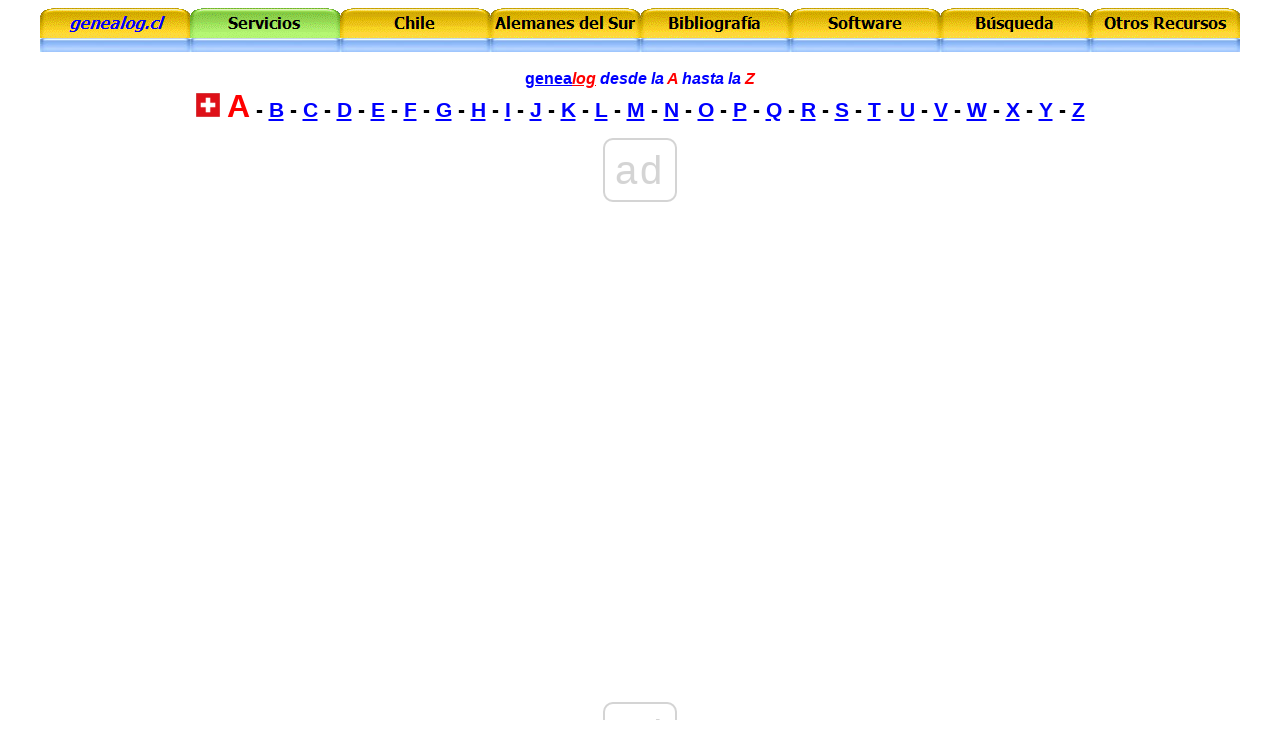

--- FILE ---
content_type: text/html
request_url: https://www.genealog.cl/suizos/A.html
body_size: 5896
content:
<html>    <head>

<!--TAG PUBLICIDADES INTELIGENTES-->

<script async src="//get.optad360.io/sf/28b1e64c-4e10-11e8-9da1-06048607e8f8/plugin.min.js" type="c842a7f0bfdc29363749baf2-text/javascript"></script>

<!--TAG PUBLICIDADES INTELIGENTES-->


<!--BUSCADOR-->


 

<!--BUSCADOR-->

<title>A | Familias de Suiza en Chile</title>  <meta http-equiv="Content-Type" content="text/html; charset=iso-8859-1">  
<meta name="keywords" content="Chile, Suiza, suizos, swiss, Switzerland, Schweizerin, Suisse, helvética, Confederación Helvética, genealogía, genealog.cl, famille, genealogy, genealogie, apellidos, nombres, familias, historia, familiar, ascendencia, descendencia">  
<meta name="description" content="Familias de Suiza en Chile">  <meta name="GENERATOR" content="Microsoft FrontPage 6.0">  <script language="JavaScript" type="c842a7f0bfdc29363749baf2-text/javascript">
<!--
function FP_swapImg() {//v1.0
 var doc=document,args=arguments,elm,n; doc.$imgSwaps=new Array(); for(n=2; n<args.length;
 n+=2) { elm=FP_getObjectByID(args[n]); if(elm) { doc.$imgSwaps[doc.$imgSwaps.length]=elm;
 elm.$src=elm.src; elm.src=args[n+1]; } }
}

function FP_preloadImgs() {//v1.0
 var d=document,a=arguments; if(!d.FP_imgs) d.FP_imgs=new Array();
 for(var i=0; i<a.length; i++) { d.FP_imgs[i]=new Image; d.FP_imgs[i].src=a[i]; }
}

function FP_getObjectByID(id,o) {//v1.0
 var c,el,els,f,m,n; if(!o)o=document; if(o.getElementById) el=o.getElementById(id);
 else if(o.layers) c=o.layers; else if(o.all) el=o.all[id]; if(el) return el;
 if(o.id==id || o.name==id) return o; if(o.childNodes) c=o.childNodes; if(c)
 for(n=0; n<c.length; n++) { el=FP_getObjectByID(id,c[n]); if(el) return el; }
 f=o.forms; if(f) for(n=0; n<f.length; n++) { els=f[n].elements;
 for(m=0; m<els.length; m++){ el=FP_getObjectByID(id,els[n]); if(el) return el; } }
 return null;
}
// -->
</script>  </head>    
<script src="/cdn-cgi/scripts/7d0fa10a/cloudflare-static/rocket-loader.min.js" data-cf-settings="c842a7f0bfdc29363749baf2-|49"></script><body link="#0000FF" onload="FP_preloadImgs(/*url*/'https://www.genealog.cl/Sur/buttons/button1F.gif', /*url*/'https://www.genealog.cl/Sur/buttons/button1E.gif', /*url*/'https://www.genealog.cl/Sur/C/Carvallo/buttons/button36.gif', /*url*/'https://www.genealog.cl/Sur/C/Carvallo/buttons/button35.gif', /*url*/'https://www.genealog.cl/Sur/buttons/button2E.gif', /*url*/'https://www.genealog.cl/Sur/buttons/button2D.gif', /*url*/'https://www.genealog.cl/Sur/buttons/button31.gif', /*url*/'https://www.genealog.cl/Sur/buttons/button30.gif', /*url*/'https://www.genealog.cl/Sur/buttons/button34.gif', /*url*/'https://www.genealog.cl/Sur/buttons/button33.gif', /*url*/'https://www.genealog.cl/Sur/buttons/button37.gif', /*url*/'https://www.genealog.cl/Sur/buttons/button36.gif', /*url*/'https://www.genealog.cl/Sur/buttons/button3A.gif', /*url*/'https://www.genealog.cl/Sur/buttons/button39.gif', /*url*/'https://www.genealog.cl/Sur/buttons/button3D.gif', /*url*/'https://www.genealog.cl/Sur/buttons/button3C.gif', /*url*/'https://www.genealog.cl/Sur/buttons/button22.jpg', /*url*/'https://www.genealog.cl/Sur/buttons/button21.jpg')" style="text-align: center">    <p style="margin-top: 0; margin-bottom: 0" align="center">  <font face="Arial">  <a href="https://www.genealog.cl/">  
<img border="0" id="img120" src="../Sur/buttons/button1D.gif" height="30" width="150" alt="genealog.cl" onmouseover="if (!window.__cfRLUnblockHandlers) return false; FP_swapImg(1,0,/*id*/'img120',/*url*/'../Sur/buttons/button1E.gif')" onmouseout="if (!window.__cfRLUnblockHandlers) return false; FP_swapImg(0,0,/*id*/'img120',/*url*/'../Sur/buttons/button1D.gif')" onmousedown="if (!window.__cfRLUnblockHandlers) return false; FP_swapImg(1,0,/*id*/'img120',/*url*/'../Sur/buttons/button1F.gif')" onmouseup="if (!window.__cfRLUnblockHandlers) return false; FP_swapImg(0,0,/*id*/'img120',/*url*/'../Sur/buttons/button1E.gif')" fp-style="fp-btn: Embossed Tab 4; fp-font-style: Bold Italic; fp-font-size: 12; fp-font-color-normal: #0000FF; fp-font-color-press: #FFFFFF; fp-transparent: 1; fp-proportional: 0; fp-orig: 0" fp-title="genealog.cl" data-cf-modified-c842a7f0bfdc29363749baf2-=""></a><a href="https://www.genealog.cl/servicios/"><img border="0" id="img136" src="../Sur/C/Carvallo/buttons/button34.gif" height="30" width="150" alt="Servicios" onmouseover="if (!window.__cfRLUnblockHandlers) return false; FP_swapImg(1,0,/*id*/'img136',/*url*/'../Sur/C/Carvallo/buttons/button35.gif')" onmouseout="if (!window.__cfRLUnblockHandlers) return false; FP_swapImg(0,0,/*id*/'img136',/*url*/'../Sur/C/Carvallo/buttons/button34.gif')" onmousedown="if (!window.__cfRLUnblockHandlers) return false; FP_swapImg(1,0,/*id*/'img136',/*url*/'../Sur/C/Carvallo/buttons/button36.gif')" onmouseup="if (!window.__cfRLUnblockHandlers) return false; FP_swapImg(0,0,/*id*/'img136',/*url*/'../Sur/C/Carvallo/buttons/button35.gif')" fp-style="fp-btn: Embossed Tab 2; fp-font-style: Bold; fp-font-size: 12; fp-transparent: 1; fp-proportional: 0; fp-orig: 0" fp-title="Servicios" data-cf-modified-c842a7f0bfdc29363749baf2-=""></a><a href="https://www.genealog.cl/Chile/"><img border="0" id="img130" src="../Sur/buttons/button2C.gif" height="30" width="150" alt="Chile" onmouseover="if (!window.__cfRLUnblockHandlers) return false; FP_swapImg(1,0,/*id*/'img130',/*url*/'../Sur/buttons/button2D.gif')" onmouseout="if (!window.__cfRLUnblockHandlers) return false; FP_swapImg(0,0,/*id*/'img130',/*url*/'../Sur/buttons/button2C.gif')" onmousedown="if (!window.__cfRLUnblockHandlers) return false; FP_swapImg(1,0,/*id*/'img130',/*url*/'../Sur/buttons/button2E.gif')" onmouseup="if (!window.__cfRLUnblockHandlers) return false; FP_swapImg(0,0,/*id*/'img130',/*url*/'../Sur/buttons/button2D.gif')" fp-style="fp-btn: Embossed Tab 4; fp-font-style: Bold; fp-font-size: 12; fp-font-color-hover: #0000FF; fp-font-color-press: #FFFFFF; fp-transparent: 1; fp-proportional: 0; fp-orig: 0" fp-title="Chile" data-cf-modified-c842a7f0bfdc29363749baf2-=""></a><a href="https://www.genealog.cl/Alemanes/"><img border="0" id="img131" src="../Sur/buttons/button2F.gif" height="30" width="150" alt="Alemanes del Sur" onmouseover="if (!window.__cfRLUnblockHandlers) return false; FP_swapImg(1,0,/*id*/'img131',/*url*/'../Sur/buttons/button30.gif')" onmouseout="if (!window.__cfRLUnblockHandlers) return false; FP_swapImg(0,0,/*id*/'img131',/*url*/'../Sur/buttons/button2F.gif')" onmousedown="if (!window.__cfRLUnblockHandlers) return false; FP_swapImg(1,0,/*id*/'img131',/*url*/'../Sur/buttons/button31.gif')" onmouseup="if (!window.__cfRLUnblockHandlers) return false; FP_swapImg(0,0,/*id*/'img131',/*url*/'../Sur/buttons/button30.gif')" fp-style="fp-btn: Embossed Tab 4; fp-font-style: Bold; fp-font-size: 12; fp-font-color-hover: #0000FF; fp-font-color-press: #FFFFFF; fp-transparent: 1; fp-proportional: 0; fp-orig: 0" fp-title="Alemanes del Sur" data-cf-modified-c842a7f0bfdc29363749baf2-=""></a><a href="https://www.genealog.cl/LibrosGenealogiaChilena.html"><img border="0" id="img132" src="../Sur/buttons/button32.gif" height="30" width="150" alt="Bibliografía" onmouseover="if (!window.__cfRLUnblockHandlers) return false; FP_swapImg(1,0,/*id*/'img132',/*url*/'../Sur/buttons/button33.gif')" onmouseout="if (!window.__cfRLUnblockHandlers) return false; FP_swapImg(0,0,/*id*/'img132',/*url*/'../Sur/buttons/button32.gif')" onmousedown="if (!window.__cfRLUnblockHandlers) return false; FP_swapImg(1,0,/*id*/'img132',/*url*/'../Sur/buttons/button34.gif')" onmouseup="if (!window.__cfRLUnblockHandlers) return false; FP_swapImg(0,0,/*id*/'img132',/*url*/'../Sur/buttons/button33.gif')" fp-style="fp-btn: Embossed Tab 4; fp-font-style: Bold; fp-font-size: 12; fp-font-color-hover: #0000FF; fp-font-color-press: #FFFFFF; fp-transparent: 1; fp-proportional: 0; fp-orig: 0" fp-title="Bibliografía" data-cf-modified-c842a7f0bfdc29363749baf2-=""></a><a href="https://www.genealog.cl/software.html"><img border="0" id="img133" src="../Sur/buttons/button35.gif" height="30" width="150" alt="Software" onmouseover="if (!window.__cfRLUnblockHandlers) return false; FP_swapImg(1,0,/*id*/'img133',/*url*/'../Sur/buttons/button36.gif')" onmouseout="if (!window.__cfRLUnblockHandlers) return false; FP_swapImg(0,0,/*id*/'img133',/*url*/'../Sur/buttons/button35.gif')" onmousedown="if (!window.__cfRLUnblockHandlers) return false; FP_swapImg(1,0,/*id*/'img133',/*url*/'../Sur/buttons/button37.gif')" onmouseup="if (!window.__cfRLUnblockHandlers) return false; FP_swapImg(0,0,/*id*/'img133',/*url*/'../Sur/buttons/button36.gif')" fp-style="fp-btn: Embossed Tab 4; fp-font-style: Bold; fp-font-size: 12; fp-font-color-hover: #0000FF; fp-font-color-press: #FFFFFF; fp-transparent: 1; fp-proportional: 0; fp-orig: 0" fp-title="Software" data-cf-modified-c842a7f0bfdc29363749baf2-=""></a><a href="https://www.genealog.cl/buscadores.html"><img border="0" id="img134" src="../Sur/buttons/button38.gif" height="30" width="150" alt="Búsqueda" onmouseover="if (!window.__cfRLUnblockHandlers) return false; FP_swapImg(1,0,/*id*/'img134',/*url*/'../Sur/buttons/button39.gif')" onmouseout="if (!window.__cfRLUnblockHandlers) return false; FP_swapImg(0,0,/*id*/'img134',/*url*/'../Sur/buttons/button38.gif')" onmousedown="if (!window.__cfRLUnblockHandlers) return false; FP_swapImg(1,0,/*id*/'img134',/*url*/'../Sur/buttons/button3A.gif')" onmouseup="if (!window.__cfRLUnblockHandlers) return false; FP_swapImg(0,0,/*id*/'img134',/*url*/'../Sur/buttons/button39.gif')" fp-style="fp-btn: Embossed Tab 4; fp-font-style: Bold; fp-font-size: 12; fp-font-color-hover: #0000FF; fp-font-color-press: #FFFFFF; fp-transparent: 1; fp-proportional: 0; fp-orig: 0" fp-title="Búsqueda" data-cf-modified-c842a7f0bfdc29363749baf2-=""></a><a href="https://www.genealog.cl/genealogia.html"><img border="0" id="img135" src="../Sur/buttons/button3B.gif" height="30" width="150" alt="Otros Recursos" onmouseover="if (!window.__cfRLUnblockHandlers) return false; FP_swapImg(1,0,/*id*/'img135',/*url*/'../Sur/buttons/button3C.gif')" onmouseout="if (!window.__cfRLUnblockHandlers) return false; FP_swapImg(0,0,/*id*/'img135',/*url*/'../Sur/buttons/button3B.gif')" onmousedown="if (!window.__cfRLUnblockHandlers) return false; FP_swapImg(1,0,/*id*/'img135',/*url*/'../Sur/buttons/button3D.gif')" onmouseup="if (!window.__cfRLUnblockHandlers) return false; FP_swapImg(0,0,/*id*/'img135',/*url*/'../Sur/buttons/button3C.gif')" fp-style="fp-btn: Embossed Tab 4; fp-font-style: Bold; fp-font-size: 12; fp-font-color-hover: #0000FF; fp-font-color-press: #FFFFFF; fp-transparent: 1; fp-proportional: 0; fp-orig: 0" fp-title="Otros Recursos" data-cf-modified-c842a7f0bfdc29363749baf2-=""></a></font></p>  <p style="margin-top: 0; margin-bottom: 0" align="center">  <font face="Arial">  
<img border="0" id="img121" src="../Sur/buttons/button20.jpg" height="14" width="150" alt="" onmouseover="if (!window.__cfRLUnblockHandlers) return false; FP_swapImg(1,0,/*id*/'img121',/*url*/'../Sur/buttons/button21.jpg')" onmouseout="if (!window.__cfRLUnblockHandlers) return false; FP_swapImg(0,0,/*id*/'img121',/*url*/'../Sur/buttons/button20.jpg')" onmousedown="if (!window.__cfRLUnblockHandlers) return false; FP_swapImg(1,0,/*id*/'img121',/*url*/'../Sur/buttons/button22.jpg')" onmouseup="if (!window.__cfRLUnblockHandlers) return false; FP_swapImg(0,0,/*id*/'img121',/*url*/'../Sur/buttons/button21.jpg')" fp-style="fp-btn: Embossed Rectangle 1; fp-proportional: 0; fp-orig: 0" fp-title data-cf-modified-c842a7f0bfdc29363749baf2-=""><img border="0" id="img122" src="../Sur/buttons/button20.jpg" height="14" width="150" alt="" onmouseover="if (!window.__cfRLUnblockHandlers) return false; FP_swapImg(1,0,/*id*/'img122',/*url*/'../Sur/buttons/button21.jpg')" onmouseout="if (!window.__cfRLUnblockHandlers) return false; FP_swapImg(0,0,/*id*/'img122',/*url*/'../Sur/buttons/button20.jpg')" onmousedown="if (!window.__cfRLUnblockHandlers) return false; FP_swapImg(1,0,/*id*/'img122',/*url*/'../Sur/buttons/button22.jpg')" onmouseup="if (!window.__cfRLUnblockHandlers) return false; FP_swapImg(0,0,/*id*/'img122',/*url*/'../Sur/buttons/button21.jpg')" fp-style="fp-btn: Embossed Rectangle 1; fp-proportional: 0; fp-orig: 0" fp-title data-cf-modified-c842a7f0bfdc29363749baf2-=""><img border="0" id="img123" src="../Sur/buttons/button20.jpg" height="14" width="150" alt="" onmouseover="if (!window.__cfRLUnblockHandlers) return false; FP_swapImg(1,0,/*id*/'img123',/*url*/'../Sur/buttons/button21.jpg')" onmouseout="if (!window.__cfRLUnblockHandlers) return false; FP_swapImg(0,0,/*id*/'img123',/*url*/'../Sur/buttons/button20.jpg')" onmousedown="if (!window.__cfRLUnblockHandlers) return false; FP_swapImg(1,0,/*id*/'img123',/*url*/'../Sur/buttons/button22.jpg')" onmouseup="if (!window.__cfRLUnblockHandlers) return false; FP_swapImg(0,0,/*id*/'img123',/*url*/'../Sur/buttons/button21.jpg')" fp-style="fp-btn: Embossed Rectangle 1; fp-proportional: 0; fp-orig: 0" fp-title data-cf-modified-c842a7f0bfdc29363749baf2-=""><img border="0" id="img124" src="../Sur/buttons/button20.jpg" height="14" width="150" alt="" onmouseover="if (!window.__cfRLUnblockHandlers) return false; FP_swapImg(1,0,/*id*/'img124',/*url*/'../Sur/buttons/button21.jpg')" onmouseout="if (!window.__cfRLUnblockHandlers) return false; FP_swapImg(0,0,/*id*/'img124',/*url*/'../Sur/buttons/button20.jpg')" onmousedown="if (!window.__cfRLUnblockHandlers) return false; FP_swapImg(1,0,/*id*/'img124',/*url*/'../Sur/buttons/button22.jpg')" onmouseup="if (!window.__cfRLUnblockHandlers) return false; FP_swapImg(0,0,/*id*/'img124',/*url*/'../Sur/buttons/button21.jpg')" fp-style="fp-btn: Embossed Rectangle 1; fp-proportional: 0; fp-orig: 0" fp-title data-cf-modified-c842a7f0bfdc29363749baf2-=""><img border="0" id="img125" src="../Sur/buttons/button20.jpg" height="14" width="150" alt="" onmouseover="if (!window.__cfRLUnblockHandlers) return false; FP_swapImg(1,0,/*id*/'img125',/*url*/'../Sur/buttons/button21.jpg')" onmouseout="if (!window.__cfRLUnblockHandlers) return false; FP_swapImg(0,0,/*id*/'img125',/*url*/'../Sur/buttons/button20.jpg')" onmousedown="if (!window.__cfRLUnblockHandlers) return false; FP_swapImg(1,0,/*id*/'img125',/*url*/'../Sur/buttons/button22.jpg')" onmouseup="if (!window.__cfRLUnblockHandlers) return false; FP_swapImg(0,0,/*id*/'img125',/*url*/'../Sur/buttons/button21.jpg')" fp-style="fp-btn: Embossed Rectangle 1; fp-proportional: 0; fp-orig: 0" fp-title data-cf-modified-c842a7f0bfdc29363749baf2-=""><img border="0" id="img126" src="../Sur/buttons/button20.jpg" height="14" width="150" alt="" onmouseover="if (!window.__cfRLUnblockHandlers) return false; FP_swapImg(1,0,/*id*/'img126',/*url*/'../Sur/buttons/button21.jpg')" onmouseout="if (!window.__cfRLUnblockHandlers) return false; FP_swapImg(0,0,/*id*/'img126',/*url*/'../Sur/buttons/button20.jpg')" onmousedown="if (!window.__cfRLUnblockHandlers) return false; FP_swapImg(1,0,/*id*/'img126',/*url*/'../Sur/buttons/button22.jpg')" onmouseup="if (!window.__cfRLUnblockHandlers) return false; FP_swapImg(0,0,/*id*/'img126',/*url*/'../Sur/buttons/button21.jpg')" fp-style="fp-btn: Embossed Rectangle 1; fp-proportional: 0; fp-orig: 0" fp-title data-cf-modified-c842a7f0bfdc29363749baf2-=""><img border="0" id="img127" src="../Sur/buttons/button20.jpg" height="14" width="150" alt="" onmouseover="if (!window.__cfRLUnblockHandlers) return false; FP_swapImg(1,0,/*id*/'img127',/*url*/'../Sur/buttons/button21.jpg')" onmouseout="if (!window.__cfRLUnblockHandlers) return false; FP_swapImg(0,0,/*id*/'img127',/*url*/'../Sur/buttons/button20.jpg')" onmousedown="if (!window.__cfRLUnblockHandlers) return false; FP_swapImg(1,0,/*id*/'img127',/*url*/'../Sur/buttons/button22.jpg')" onmouseup="if (!window.__cfRLUnblockHandlers) return false; FP_swapImg(0,0,/*id*/'img127',/*url*/'../Sur/buttons/button21.jpg')" fp-style="fp-btn: Embossed Rectangle 1; fp-proportional: 0; fp-orig: 0" fp-title data-cf-modified-c842a7f0bfdc29363749baf2-=""><img border="0" id="img128" src="../Sur/buttons/button20.jpg" height="14" width="150" alt="" onmouseover="if (!window.__cfRLUnblockHandlers) return false; FP_swapImg(1,0,/*id*/'img128',/*url*/'../Sur/buttons/button21.jpg')" onmouseout="if (!window.__cfRLUnblockHandlers) return false; FP_swapImg(0,0,/*id*/'img128',/*url*/'../Sur/buttons/button20.jpg')" onmousedown="if (!window.__cfRLUnblockHandlers) return false; FP_swapImg(1,0,/*id*/'img128',/*url*/'../Sur/buttons/button22.jpg')" onmouseup="if (!window.__cfRLUnblockHandlers) return false; FP_swapImg(0,0,/*id*/'img128',/*url*/'../Sur/buttons/button21.jpg')" fp-style="fp-btn: Embossed Rectangle 1; fp-proportional: 0; fp-orig: 0" fp-title data-cf-modified-c842a7f0bfdc29363749baf2-=""></font></p>
<p style="margin-top: 0; margin-bottom: 0" align="center">  &nbsp;</p>
<p style="margin-top: 0; margin-bottom: 0" align="center">  <font face="Arial">
<b><a href="https://www.genealog.cl/">genea<i><font color="#FF0000">log</font></i></a><i><font color="#FF0000"> </font><font color="#0000FF">desde la </font><font color="#FF0000">A</font><font color="#0000FF"> hasta la </font><font color="#FF0000">Z</font></i><br>
<font size="6" color="#CC6600"><a href="https://www.genealog.cl/suizos/">
<img border="0" src="../Paises/Suiza/SuizaFlag.gif" width="24" height="24"></a></font><font size="5" color="#FF0000"> </font>
<font size="6" color="#FF0000">
A</font><font style="font-size: 16pt">
- 
<a href="https://www.genealog.cl/suizos/B.html">B</a> - 
<a href="https://www.genealog.cl/suizos/C.html">C</a> - 
<a href="https://www.genealog.cl/suizos/D.html">D</a> - 
<a href="https://www.genealog.cl/suizos/E.html">E</a> - 
<a href="https://www.genealog.cl/suizos/F.html">F</a> -
<a href="https://www.genealog.cl/suizos/G.html">G</a>
- 
<a href="https://www.genealog.cl/suizos/H.html">H</a>
- 
<a href="https://www.genealog.cl/suizos/I.html">I</a> - 
<a href="https://www.genealog.cl/suizos/J.html">J</a> - <a
href="https://www.genealog.cl/suizos/K.html">K</a> - <a
href="https://www.genealog.cl/suizos/L.html">L</a> - <a
href="https://www.genealog.cl/suizos/M.html">M</a> - <a
href="https://www.genealog.cl/suizos/N.html">N</a> - <a
href="https://www.genealog.cl/suizos/O.html">O</a> - <a
href="https://www.genealog.cl/suizos/P.html">P</a> - <a
href="https://www.genealog.cl/suizos/Q.html">Q</a> - 
<a href="https://www.genealog.cl/suizos/R.html">R</a>
- <a
href="https://www.genealog.cl/suizos/S.html">S</a> - <a
href="https://www.genealog.cl/suizos/T.html">T</a> - <a
href="https://www.genealog.cl/suizos/U.html">U</a> - <a
href="https://www.genealog.cl/suizos/V.html">V</a> - <a
href="https://www.genealog.cl/suizos/W.html">W</a> - <a 
href="https://www.genealog.cl/suizos/X.html">X</a> - <a
href="https://www.genealog.cl/suizos/Y.html">Y</a> - <a
href="https://www.genealog.cl/suizos/Z.html">Z</a></font></b></font></p>    
<p align="center">
<font size="6" color="#CC6600"><b>    
<font face="Arial">            
<a href="https://www.genealog.cl/suizos/">            
<img border="0" src="../Paises/Suiza/SuizaFlag.gif" width="36" height="36"></a></font></b></font><font color="#0000FF" size="6" face="Arial"><b>
FAMILIAS 
DE SUIZA EN CHILE</b></font></p>    <p align="center"><font size="7" face="Arial"><b>-   
<a name="A"><font color="#0000FF">A</font></a> -</b></font></p>
<p align="center"><font face="Arial" size="2">
<a href="https://www.genealog.cl/mapa.html">
<img border="0" src="../ajax_loader_32-es-us.gif" width="20" height="20" align="middle"></a>
<a href="https://www.genealog.cl">www.genealog.cl</a> &gt;
<a href="https://www.genealog.cl/suizos/">Familias de Suiza en Chile</a> &gt;
<a href="https://www.genealog.cl/suizos/A.html">A</a></font></p>  <p align="center"><font face="Arial" size="4" color="#0000FF"><b>Por 
<a href="https://www.genealog.cl/fuentes/#PILC01">Mauricio Pilleux Cepeda</a><br></b></font><font face="Arial" size="2" color="#0000FF">(<a href="https://www.genealog.cl/email.html">e-mail</a>)</font></p><p align="center"><font size="2" color="#0000FF" face="Arial">
(Ultima modificación: 02 enero 2020)</font></p>
<p align="center"><font face="Arial" size="1" color="#FF0000">[ Página creada: 
16 septiembre 2019 ]</font></p>
<form action="https://www.google.cl" id="cse-search-box">
  <div>
    <font face="Arial">
    <input type="hidden" name="cx" value="partner-pub-0717944793910142:3788022651" />
    <input type="hidden" name="ie" value="UTF-8" />
    </font><font face="Arial">
    <input type="text" name="q" size="55" />
    <input type="submit" name="sa" value="Buscar" style="font-family: Arial" />
	</font>
  </div>
</form>
<p align="center"><font face="Arial">
<img src="../Hands.gif" width="608" height="27"
alt="Hands.gif (5831 bytes)"></font></p><p align="center"><font face="Arial">&nbsp;<a href="https://www.genealog.cl/servicios/#banners"><img src="../pubgenealog2007-08-12.jpg"></a> </font></p>    <hr>    
<p>
<b><font face="Arial" size="5"><a href="https://www.genealog.cl/Chile/A.html">A</a></font></b><font face="Arial"> - 
AESCHLIMANN - <i><b><a href="https://www.genealog.cl/Chile/A.html#ALBRIGHT">
ALBRIGHT</a></b></i> - ALCIDES - ALDUNGER -
<b><i><a href="https://www.genealog.cl/Alemanes/A.html#ALTERMATT">ALTERMATT</a></i></b> 
- ALTERNATT -&nbsp; <b><a href="#ANDEREGGI">ANDEREGGI</a></b> - 
<b> 
<i><a href="https://www.genealog.cl/Chile/A.html#ALBRIGHT">ALBRIGHT</a></i></b> -
ARBALLETAZ - ATTWOOD</font></p>    <hr>    
<font face="Arial">            <hr>    <p align="left"><font color="#0000FF"><strong><font size="4">Advertencias:</font></strong><font size="4"><br>
</font></font>    (1) Si usted está mencionado en este  documento y no desea aparecer, por favor indíquemelo a <a
href="https://www.genealog.cl/email.html">mi e-mail</a> para corregir dicha  situación.   
<br>
(2) La información contenida en este documento puede tener errores u omisiones, por lo  que no constituye información oficial.<br>
(3) Si desea citar la información de esta página, por favor indíquela como: &quot;<i>Familias 
de Suiza en Chile</i>, en <i>Genealog.cl</i>,
<a target="_blank" title="Browne" href="https://www.genealog.cl/suizos/">www.genealog.cl/suizos</a>.&quot;</p>    <div align="left">    
	<table border="0" cellpadding="5" cellspacing="0" width="354" id="table1">    <tr>      
		<td valign="top" width="344">   <div style="border-style: solid; border-width: 1px; padding-left: 4px; padding-right: 4px; padding-top: 1px; padding-bottom: 1px">    <font face="Arial" color="#FF0000"><strong><small>Abreviaturas /      Abbreviations:<br>
			</small></strong></font><font face="Arial">
			<a href="https://www.genealog.cl/nomenclatura.html">    
			<font size="2">N</font></a><font size="2"><a href="https://www.genealog.cl/nomenclatura.html">omenclatura     utilizada en este trabajo</a><br>
			<a href="https://www.genealog.cl/nomenclatura.html">Nomenclature used in this work</a></font></font></div>   </td>    </tr>  </table>    
	<p>
	
<!--ADSENSE-->

<script async src="https://pagead2.googlesyndication.com/pagead/js/adsbygoogle.js" type="c842a7f0bfdc29363749baf2-text/javascript"></script>
<!-- suizos -->
<ins class="adsbygoogle"
     style="display:block"
     data-ad-client="ca-pub-0717944793910142"
     data-ad-slot="1105068076"
     data-ad-format="auto"
     data-full-width-responsive="true"></ins>
<script type="c842a7f0bfdc29363749baf2-text/javascript">
     (adsbygoogle = window.adsbygoogle || []).push({});
</script>

<!--ADSENSE-->
	
	
	</div>    <hr>    
<hr>    
<p align="left" style="margin-top: 0; margin-bottom: 0">&nbsp;</p>
<p style="margin-top: 0; margin-bottom: 0"><b>
<a href="https://www.genealog.cl/"><font size="2">genea<i><font color="#FF0000">log</font></i></font></a><i><font size="2"><font color="#FF0000"> </font><font color="#0000FF">desde la </font><font color="#FF0000">A</font><font color="#0000FF"> hasta la </font>
</font><font size="2" color="#FF0000">Z </font></i>
<font face="Arial" style="font-size: 10pt">&#9679; </font>
<font face="Arial" color="#FF0000">A</font><font size="2"> - <a href="https://www.genealog.cl/suizos/B.html">B</a> - 
<a href="https://www.genealog.cl/suizos/C.html">C</a> - <a
href="https://www.genealog.cl/suizos/D.html">D</a> - <a
href="https://www.genealog.cl/suizos/E.html">E</a> - <a
href="https://www.genealog.cl/suizos/F.html">F</a> - 
<a href="https://www.genealog.cl/suizos/G.html">G</a> - 
<a href="https://www.genealog.cl/suizos/H.html">H</a> - <a
href="https://www.genealog.cl/suizos/I.html">I</a> - <a
href="https://www.genealog.cl/suizos/J.html">J</a> - <a
href="https://www.genealog.cl/suizos/K.html">K</a> - <a
href="https://www.genealog.cl/suizos/L.html">L</a> - <a
href="https://www.genealog.cl/suizos/M.html">M</a> - <a
href="https://www.genealog.cl/suizos/N.html">N</a> - <a
href="https://www.genealog.cl/suizos/O.html">O</a> - <a
href="https://www.genealog.cl/suizos/P.html">P</a> - <a
href="https://www.genealog.cl/suizos/Q.html">Q</a> - 
<a href="https://www.genealog.cl/suizos/R.html">R</a> - <a
href="https://www.genealog.cl/suizos/S.html">S</a> - <a
href="https://www.genealog.cl/suizos/T.html">T</a> - <a
href="https://www.genealog.cl/suizos/U.html">U</a> - <a
href="https://www.genealog.cl/suizos/V.html">V</a> - <a
href="https://www.genealog.cl/suizos/W.html">W</a> - 
<a href="https://www.genealog.cl/suizos/X.html">X</a> - <a
href="https://www.genealog.cl/suizos/Y.html">Y</a> - <a
href="https://www.genealog.cl/suizos/Z.html">Z</a></font><font style="font-size: 10pt"> </font><font face="Arial" style="font-size: 10pt">
&#9679;</font><font style="font-size: 10pt"> <i><a href="https://www.genealog.cl/Chile/lineatiempo/">Línea 
de Tiempo</a></i> </font><font face="Arial" style="font-size: 10pt">&#9679;</font><font style="font-size: 10pt"> <i>
<a href="https://www.genealog.cl/Chile/personajes/">Personajes Destacados</a></i></font></b></p>
<p align="left" style="margin-top: 0; margin-bottom: 0">&nbsp;</p><hr>
<p align="left" style="margin-top: 0; margin-bottom: 0">
&nbsp;<p align="left" style="margin-top: 0; margin-bottom: 0">
<font size="6" color="#CC6600"><b><a href="https://www.genealog.cl/suizos/">
<img border="0" src="../Paises/Suiza/SuizaFlag.gif" width="24" height="24"></a>
<i><a name="ALBRIGHT" href="https://www.genealog.cl/Chile/A.html#ALBRIGHT">
ALBRIGHT</a></i></b></font><p align="left" style="margin-top: 0; margin-bottom: 0">
&nbsp;<hr>    
<p align="left" style="margin-top: 0; margin-bottom: 0">&nbsp;</p>
<p style="margin-top: 0; margin-bottom: 0"><b>
<a href="https://www.genealog.cl/"><font size="2">genea<i><font color="#FF0000">log</font></i></font></a><i><font size="2"><font color="#FF0000"> </font><font color="#0000FF">desde la </font><font color="#FF0000">A</font><font color="#0000FF"> hasta la </font>
</font><font size="2" color="#FF0000">Z </font></i>
<font face="Arial" style="font-size: 10pt">&#9679; </font>
<font face="Arial" color="#FF0000">A</font><font size="2"> - <a href="https://www.genealog.cl/suizos/B.html">B</a> - 
<a href="https://www.genealog.cl/suizos/C.html">C</a> - <a
href="https://www.genealog.cl/suizos/D.html">D</a> - <a
href="https://www.genealog.cl/suizos/E.html">E</a> - <a
href="https://www.genealog.cl/suizos/F.html">F</a> - 
<a href="https://www.genealog.cl/suizos/G.html">G</a> - 
<a href="https://www.genealog.cl/suizos/H.html">H</a> - <a
href="https://www.genealog.cl/suizos/I.html">I</a> - <a
href="https://www.genealog.cl/suizos/J.html">J</a> - <a
href="https://www.genealog.cl/suizos/K.html">K</a> - <a
href="https://www.genealog.cl/suizos/L.html">L</a> - <a
href="https://www.genealog.cl/suizos/M.html">M</a> - <a
href="https://www.genealog.cl/suizos/N.html">N</a> - <a
href="https://www.genealog.cl/suizos/O.html">O</a> - <a
href="https://www.genealog.cl/suizos/P.html">P</a> - <a
href="https://www.genealog.cl/suizos/Q.html">Q</a> - 
<a href="https://www.genealog.cl/suizos/R.html">R</a> - <a
href="https://www.genealog.cl/suizos/S.html">S</a> - <a
href="https://www.genealog.cl/suizos/T.html">T</a> - <a
href="https://www.genealog.cl/suizos/U.html">U</a> - <a
href="https://www.genealog.cl/suizos/V.html">V</a> - <a
href="https://www.genealog.cl/suizos/W.html">W</a> - 
<a href="https://www.genealog.cl/suizos/X.html">X</a> - <a
href="https://www.genealog.cl/suizos/Y.html">Y</a> - <a
href="https://www.genealog.cl/suizos/Z.html">Z</a></font><font style="font-size: 10pt"> </font><font face="Arial" style="font-size: 10pt">
&#9679;</font><font style="font-size: 10pt"> <i><a href="https://www.genealog.cl/Chile/lineatiempo/">Línea 
de Tiempo</a></i> </font><font face="Arial" style="font-size: 10pt">&#9679;</font><font style="font-size: 10pt"> <i>
<a href="https://www.genealog.cl/Chile/personajes/">Personajes Destacados</a></i></font></b></p>
<p align="left" style="margin-top: 0; margin-bottom: 0">&nbsp;</p><hr>
<p align="left" style="margin-top: 0; margin-bottom: 0">
&nbsp;<p align="left" style="margin-top: 0; margin-bottom: 0">
<font size="6" color="#CC6600"><b><a href="https://www.genealog.cl/suizos/">
<img border="0" src="../Paises/Suiza/SuizaFlag.gif" width="24" height="24"></a>
<i><a name="ALTERMATT" href="https://www.genealog.cl/Alemanes/A.html#ALTERMATT">
ALTERMATT</a></i></b></font><p align="left" style="margin-top: 0; margin-bottom: 0">&nbsp;</p>
<hr>    
<p align="left" style="margin-top: 0; margin-bottom: 0">&nbsp;</p>
<p style="margin-top: 0; margin-bottom: 0"><b>
<a href="https://www.genealog.cl/"><font size="2">genea<i><font color="#FF0000">log</font></i></font></a><i><font size="2"><font color="#FF0000"> </font><font color="#0000FF">desde la </font><font color="#FF0000">A</font><font color="#0000FF"> hasta la </font>
</font><font size="2" color="#FF0000">Z </font></i>
<font face="Arial" style="font-size: 10pt">&#9679; </font>
<font face="Arial" color="#FF0000">A</font><font size="2"> - <a href="https://www.genealog.cl/suizos/B.html">B</a> - 
<a href="https://www.genealog.cl/suizos/C.html">C</a> - <a
href="https://www.genealog.cl/suizos/D.html">D</a> - <a
href="https://www.genealog.cl/suizos/E.html">E</a> - <a
href="https://www.genealog.cl/suizos/F.html">F</a> - 
<a href="https://www.genealog.cl/suizos/G.html">G</a> - 
<a href="https://www.genealog.cl/suizos/H.html">H</a> - <a
href="https://www.genealog.cl/suizos/I.html">I</a> - <a
href="https://www.genealog.cl/suizos/J.html">J</a> - <a
href="https://www.genealog.cl/suizos/K.html">K</a> - <a
href="https://www.genealog.cl/suizos/L.html">L</a> - <a
href="https://www.genealog.cl/suizos/M.html">M</a> - <a
href="https://www.genealog.cl/suizos/N.html">N</a> - <a
href="https://www.genealog.cl/suizos/O.html">O</a> - <a
href="https://www.genealog.cl/suizos/P.html">P</a> - <a
href="https://www.genealog.cl/suizos/Q.html">Q</a> - 
<a href="https://www.genealog.cl/suizos/R.html">R</a> - <a
href="https://www.genealog.cl/suizos/S.html">S</a> - <a
href="https://www.genealog.cl/suizos/T.html">T</a> - <a
href="https://www.genealog.cl/suizos/U.html">U</a> - <a
href="https://www.genealog.cl/suizos/V.html">V</a> - <a
href="https://www.genealog.cl/suizos/W.html">W</a> - 
<a href="https://www.genealog.cl/suizos/X.html">X</a> - <a
href="https://www.genealog.cl/suizos/Y.html">Y</a> - <a
href="https://www.genealog.cl/suizos/Z.html">Z</a></font><font style="font-size: 10pt"> </font><font face="Arial" style="font-size: 10pt">
&#9679;</font><font style="font-size: 10pt"> <i><a href="https://www.genealog.cl/Chile/lineatiempo/">Línea 
de Tiempo</a></i> </font><font face="Arial" style="font-size: 10pt">&#9679;</font><font style="font-size: 10pt"> <i>
<a href="https://www.genealog.cl/Chile/personajes/">Personajes Destacados</a></i></font></b></p>
<p align="left" style="margin-top: 0; margin-bottom: 0">&nbsp;</p><hr>
<p style="text-align: left; margin-top:0; margin-bottom:0">
<font face="Arial" size="6" color="#CC6600">
<a href="https://www.genealog.cl/Chile/Frontera/">
<img border="0" src="../Chile/Frontera/Frontera-logo-small.JPG" width="118" height="36"></a><b>
</b></font><font size="6" color="#CC6600"><b>
<a href="https://www.genealog.cl/suizos/">
<img border="0" src="../Paises/Suiza/SuizaFlag.gif" width="24" height="24"></a>
<a name="ANDEREGGI">ANDEREGGI</a></b></font></p>
<p style="text-align: left; margin-top:0; margin-bottom:0">
<font size="1" face="Arial">(Ultima modificación: 21 septiembre 2019)</font></p>
<ul>
	<li>
	<p align="left" style="margin-top: 0; margin-bottom: 0">
<font size="6" color="#CC6600"><b><a href="https://www.genealog.cl/suizos/">
<img border="0" src="../Paises/Suiza/SuizaFlag.gif" width="14" height="14"></a></b></font><b> 
	Juan Andereggi</b>
		<font size="1">(</font><font face="Arial" size="1"><a href="https://www.genealog.cl/fuentes/#VENE2008">VENE2008</a></font><font size="1">)</font>, 
	n. 1853, + 1893; suizo; se estableció en la
	<a href="https://www.genealog.cl/Chile/Frontera/colonos/colonias/Colo/">
	Colonia de Colo</a> en diciembre 1883; &#9644; c.c. Katherina
	<a href="https://www.genealog.cl/Chile/I.html#IGR">Igr</a>
	<a href="https://www.genealog.cl/Chile/K.html#KAHLI">Kahli</a> [n. 1856].</p></li>
</ul>
<ul>
	<li>
	<p align="left" style="margin-top: 0; margin-bottom: 0">Familia citada en el 
	libro de Sergio Venegas Aedo, <i>
	<a href="https://www.genealog.cl/fuentes/#VENE2008">Huellas de familia: Colonias europeas en la Frontera (1883-1900),    alemanes, españoles, franceses, ingleses, italianos, rusos y suizos</a></i>, 
		Impresos Aravena, Temuco, 2008.<br>
	<a href="https://www.genealog.cl/fuentes/#VENE2008">
	<img border="0" src="../Chile/bibliografia/VenegasAedo,Sergio-HuellasdeFamiliaColoniasEuropeasenlaFrontera(1883-1900).jpg" width="150" height="196"></a></li>
</ul>
<hr>    
<hr>    
<p>
<b><a href="https://www.genealog.cl/">genea<i><font color="#FF0000">log</font></i></a><i><font color="#FF0000"> </font><font color="#0000FF">desde la </font><font color="#FF0000">A</font><font color="#0000FF"> hasta la </font><font color="#FF0000">Z </font></i><br>
</b>
<font size="6" color="#CC6600"><b><a href="https://www.genealog.cl/suizos/">
<img border="0" src="../Paises/Suiza/SuizaFlag.gif" width="24" height="24"></a></b></font><b><font size="5" color="#FF0000"> </font>
<font size="6" color="#FF0000">
A</font><font style="font-size: 16pt">
- 
<a href="https://www.genealog.cl/suizos/B.html">B</a> - 
<a href="https://www.genealog.cl/suizos/C.html">C</a> - 
<a href="https://www.genealog.cl/suizos/D.html">D</a> - 
<a href="https://www.genealog.cl/suizos/E.html">E</a> - 
<a href="https://www.genealog.cl/suizos/F.html">F</a> -
<a href="https://www.genealog.cl/suizos/G.html">G</a>
- 
<a href="https://www.genealog.cl/suizos/H.html">H</a>
- 
<a href="https://www.genealog.cl/suizos/I.html">I</a> - 
<a href="https://www.genealog.cl/suizos/J.html">J</a> - <a
href="https://www.genealog.cl/suizos/K.html">K</a> - <a
href="https://www.genealog.cl/suizos/L.html">L</a> - <a
href="https://www.genealog.cl/suizos/M.html">M</a> - <a
href="https://www.genealog.cl/suizos/N.html">N</a> - <a
href="https://www.genealog.cl/suizos/O.html">O</a> - <a
href="https://www.genealog.cl/suizos/P.html">P</a> - <a
href="https://www.genealog.cl/suizos/Q.html">Q</a> - 
<a href="https://www.genealog.cl/suizos/R.html">R</a>
- <a
href="https://www.genealog.cl/suizos/S.html">S</a> - <a
href="https://www.genealog.cl/suizos/T.html">T</a> - <a
href="https://www.genealog.cl/suizos/U.html">U</a> - <a
href="https://www.genealog.cl/suizos/V.html">V</a> - <a
href="https://www.genealog.cl/suizos/W.html">W</a> - <a 
href="https://www.genealog.cl/suizos/X.html">X</a> - <a
href="https://www.genealog.cl/suizos/Y.html">Y</a> - <a
href="https://www.genealog.cl/suizos/Z.html">Z</a></font></b></p>
<p align="center"> </p>    <form action="https://www.google.cl" id="cse-search-box0">    <div>      <input type="hidden" name="cx0" value="partner-pub-0717944793910142:3788022651" />      <input type="hidden" name="ie0" value="UTF-8" />      <p align="center">      <input type="text" name="q0" size="55" />      <input type="submit" name="sa0" value="Buscar" style="font-family: Arial" />    </div>  </form>    <p style="text-align: left"> </p>
<p> 
<img src="../Hands.gif" width="608" height="27"
alt="Hands.gif (5831 bytes)"></p>    <hr>    <p style="text-align: left; margin-top:0; margin-bottom:0"><b><a href="https://www.genealog.cl/"><font size="4">genea<i><font color="#FF0000">log</font></i></font></a></b><font size="4"> - <a href="https://www.genealog.cl/mapa.html">mapa del sitio</a> 
- </font><b><font face="Arial" size="4"><a href="https://www.genealog.cl/Chile/A.html">A</a></font><font size="4"> - <a href="https://www.genealog.cl/Chile/B.html">B</a> - <a href="https://www.genealog.cl/Chile/C.html">C</a> - <a href="https://www.genealog.cl/Chile/D.html">D</a> - <a href="https://www.genealog.cl/Chile/E.html">E</a> - <a
href="https://www.genealog.cl/Chile/F.html">F</a> - <a
href="https://www.genealog.cl/Chile/G.html">G</a> - <a href="https://www.genealog.cl/Chile/H.html">H</a> - <a
href="https://www.genealog.cl/Chile/I.html">I</a> - <a
href="https://www.genealog.cl/Chile/J.html">J</a> - <a href="https://www.genealog.cl/Chile/K.html">K</a> - <a href="https://www.genealog.cl/Chile/L.html">L</a> - <a href="https://www.genealog.cl/Chile/M.html">M</a> - <a
href="https://www.genealog.cl/Chile/N.html">N</a> - <a
href="https://www.genealog.cl/Chile/O.html">O</a> - <a
href="https://www.genealog.cl/Chile/P.html">P</a> - <a
href="https://www.genealog.cl/Chile/Q.html">Q</a> - <a
href="https://www.genealog.cl/Chile/R.html">R</a> - <a
href="https://www.genealog.cl/Chile/S.html">S</a> - <a href="https://www.genealog.cl/Chile/T.html">T</a> - <a href="https://www.genealog.cl/Chile/U.html">U</a> - <a href="https://www.genealog.cl/Chile/V.html">V</a> - <a href="https://www.genealog.cl/Chile/W.html">W</a> - <a href="https://www.genealog.cl/Chile/X.html">X</a> - <a href="https://www.genealog.cl/Chile/Y.html">Y</a> - <a href="https://www.genealog.cl/Chile/Z.html">Z</a></font></b><br><small><strong><font color="#FF0000" face="Arial"><br></font></strong></small>
<b><small><font color="#FF0000">1.</font> <a
href="https://www.genealog.cl/Apellidos/Pilleux-Gallardo.html">Genealogía de la Familia Pilleux-Gallardo</a><br><font color="#FF0000" face="Arial">2. <u><a
href="https://www.genealog.cl/genealogia.html">Información Genealógica de Chile</a><br></u>3. <u><a href="https://www.genealog.cl/Chile/lineatiempo/">Línea de tiempo de Chile</a><br></u>4. <u><a href="https://www.genealog.cl/Chile/personajes/">Personajes destacados de Chile</a><br></u>5. <a href="https://www.genealog.cl/Chile/diccionario/">Diccionario Genealógico</a><u><br></u>6. 
<a href="https://www.genealog.cl/Chile/instituciones/">Instituciones chilenas 
presentes y pasadas </a></font></small></b></p>
<p style="text-align: left; margin-top:0; margin-bottom:0"><strong>
<font face="Arial" style="font-size: smaller" color="#FF0000">7. </font>
</strong><small>
<b>
<font color="#FF0000" face="Arial">
<u><a href="https://www.genealog.cl/Paises/">Genealogía en Otros Países</a><br></u>
8. </font> <u><font color="#0000FF" face="Arial">
Buscadores de Apellidos</font><font color="#FF0000" face="Arial"><br></font></u>
<font color="#FF0000" face="Arial">
9. <a href="https://www.genealog.cl/software.html"><u>Software</u></a></font></b></small></p>
<p style="text-align: left; margin-top:0; margin-bottom:0"><font size="2"><b>


<!--ADSENSE-->

<script async src="https://pagead2.googlesyndication.com/pagead/js/adsbygoogle.js" type="c842a7f0bfdc29363749baf2-text/javascript"></script>
<!-- suizos -->
<ins class="adsbygoogle"
     style="display:block"
     data-ad-client="ca-pub-0717944793910142"
     data-ad-slot="1105068076"
     data-ad-format="auto"
     data-full-width-responsive="true"></ins>
<script type="c842a7f0bfdc29363749baf2-text/javascript">
     (adsbygoogle = window.adsbygoogle || []).push({});
</script>

<!--ADSENSE-->




</b></font></p>    <hr>    
<script src="/cdn-cgi/scripts/7d0fa10a/cloudflare-static/rocket-loader.min.js" data-cf-settings="c842a7f0bfdc29363749baf2-|49"></script><body link="#0000FF" style="text-align: center" onload="FP_preloadImgs(/*url*/'https://www.genealog.cl/Sur/buttons/button1F.gif', /*url*/'https://www.genealog.cl/Sur/buttons/button1E.gif', /*url*/'https://www.genealog.cl/Sur/C/Carvallo/buttons/button36.gif', /*url*/'https://www.genealog.cl/Sur/C/Carvallo/buttons/button35.gif', /*url*/'https://www.genealog.cl/Sur/buttons/button2E.gif', /*url*/'https://www.genealog.cl/Sur/buttons/button2D.gif', /*url*/'https://www.genealog.cl/Sur/buttons/button31.gif', /*url*/'https://www.genealog.cl/Sur/buttons/button30.gif', /*url*/'https://www.genealog.cl/Sur/buttons/button34.gif', /*url*/'https://www.genealog.cl/Sur/buttons/button33.gif', /*url*/'https://www.genealog.cl/Sur/buttons/button37.gif', /*url*/'https://www.genealog.cl/Sur/buttons/button36.gif', /*url*/'https://www.genealog.cl/Sur/buttons/button3A.gif', /*url*/'https://www.genealog.cl/Sur/buttons/button39.gif', /*url*/'https://www.genealog.cl/Sur/buttons/button3D.gif', /*url*/'https://www.genealog.cl/Sur/buttons/button3C.gif', /*url*/'https://www.genealog.cl/Sur/buttons/button22.jpg', /*url*/'https://www.genealog.cl/Sur/buttons/button21.jpg')">
<p>&nbsp;<a href="https://www.genealog.cl/servicios/#banners"><img src="../pubgenealog2007-08-12.jpg"></a> </p><p>Por <a
href="https://www.genealog.cl/email.html">Mauricio Pilleux Cepeda</a> ©</p><script src="/cdn-cgi/scripts/7d0fa10a/cloudflare-static/rocket-loader.min.js" data-cf-settings="c842a7f0bfdc29363749baf2-|49" defer></script><script>(function(){function c(){var b=a.contentDocument||a.contentWindow.document;if(b){var d=b.createElement('script');d.innerHTML="window.__CF$cv$params={r:'9c115ec79add910d',t:'MTc2ODk0MTQ1MQ=='};var a=document.createElement('script');a.src='/cdn-cgi/challenge-platform/scripts/jsd/main.js';document.getElementsByTagName('head')[0].appendChild(a);";b.getElementsByTagName('head')[0].appendChild(d)}}if(document.body){var a=document.createElement('iframe');a.height=1;a.width=1;a.style.position='absolute';a.style.top=0;a.style.left=0;a.style.border='none';a.style.visibility='hidden';document.body.appendChild(a);if('loading'!==document.readyState)c();else if(window.addEventListener)document.addEventListener('DOMContentLoaded',c);else{var e=document.onreadystatechange||function(){};document.onreadystatechange=function(b){e(b);'loading'!==document.readyState&&(document.onreadystatechange=e,c())}}}})();</script></body>


<font face="Times New Roman">


<script type="c842a7f0bfdc29363749baf2-text/javascript">

  var _gaq = _gaq || [];
  _gaq.push(['_setAccount', 'UA-30740142-1']);
  _gaq.push(['_trackPageview']);

  (function() {
    var ga = document.createElement('script'); ga.type = 'text/javascript'; ga.async = true;
    ga.src = ('https:' == document.location.protocol ? 'https://ssl' : 'http://www') + '.google-analytics.com/ga.js';
    var s = document.getElementsByTagName('script')[0]; s.parentNode.insertBefore(ga, s);
  })();

</script>

<p><font face="Arial" size="5"><font color="#0000FF">
<a title="Genealogía Chilena" href="https://www.genealog.cl/" style="text-decoration: none">genea</a></font></a><i><a target="_blank" href="https://www.genealog.cl/" style="text-decoration: none"><font color="#FF0000">log</font></a></i></font></font><script type="c842a7f0bfdc29363749baf2-text/javascript">

  var _gaq = _gaq || [];
  _gaq.push(['_setAccount', 'UA-30740142-1']);
  _gaq.push(['_trackPageview']);

  (function() {
    var ga = document.createElement('script'); ga.type = 'text/javascript'; ga.async = true;
    ga.src = ('https:' == document.location.protocol ? 'https://ssl' : 'http://www') + '.google-analytics.com/ga.js';
    var s = document.getElementsByTagName('script')[0]; s.parentNode.insertBefore(ga, s);
  })();

</script></p>

</body>  </html>

--- FILE ---
content_type: text/html; charset=utf-8
request_url: https://www.google.com/recaptcha/api2/aframe
body_size: 265
content:
<!DOCTYPE HTML><html><head><meta http-equiv="content-type" content="text/html; charset=UTF-8"></head><body><script nonce="C1wt1r487mHw3HI3vJetEA">/** Anti-fraud and anti-abuse applications only. See google.com/recaptcha */ try{var clients={'sodar':'https://pagead2.googlesyndication.com/pagead/sodar?'};window.addEventListener("message",function(a){try{if(a.source===window.parent){var b=JSON.parse(a.data);var c=clients[b['id']];if(c){var d=document.createElement('img');d.src=c+b['params']+'&rc='+(localStorage.getItem("rc::a")?sessionStorage.getItem("rc::b"):"");window.document.body.appendChild(d);sessionStorage.setItem("rc::e",parseInt(sessionStorage.getItem("rc::e")||0)+1);localStorage.setItem("rc::h",'1768941456248');}}}catch(b){}});window.parent.postMessage("_grecaptcha_ready", "*");}catch(b){}</script></body></html>

--- FILE ---
content_type: application/javascript; charset=utf-8
request_url: https://fundingchoicesmessages.google.com/f/AGSKWxVGcJbm5wD7lmIjg8df1aOHlilu7nwON-DiABbG5eZSs-Dc5xpdtrUt5HPWi7KqVRszw0kXqwJAQHbQ4P2k7OnzUWqaDH1A96SS6DXS7pBjCT9oZpjrg4jxjaHLV3xyJXmIlxo=?fccs=W251bGwsbnVsbCxudWxsLG51bGwsbnVsbCxudWxsLFsxNzY4OTQxNDU2LDk5MTAwMDAwMF0sbnVsbCxudWxsLG51bGwsW251bGwsWzddXSwiaHR0cHM6Ly93d3cuZ2VuZWFsb2cuY2wvc3Vpem9zL0EuaHRtbCIsbnVsbCxbWzgsIjlvRUJSLTVtcXFvIl0sWzksImVuLVVTIl0sWzE5LCIyIl0sWzE3LCJbMF0iXSxbMjQsIiJdLFsyOSwiZmFsc2UiXV1d
body_size: -228
content:
if (typeof __googlefc.fcKernelManager.run === 'function') {"use strict";this.default_ContributorServingResponseClientJs=this.default_ContributorServingResponseClientJs||{};(function(_){var window=this;
try{
var QH=function(a){this.A=_.t(a)};_.u(QH,_.J);var RH=_.ed(QH);var SH=function(a,b,c){this.B=a;this.params=b;this.j=c;this.l=_.F(this.params,4);this.o=new _.dh(this.B.document,_.O(this.params,3),new _.Qg(_.Qk(this.j)))};SH.prototype.run=function(){if(_.P(this.params,10)){var a=this.o;var b=_.eh(a);b=_.Od(b,4);_.ih(a,b)}a=_.Rk(this.j)?_.be(_.Rk(this.j)):new _.de;_.ee(a,9);_.F(a,4)!==1&&_.G(a,4,this.l===2||this.l===3?1:2);_.Fg(this.params,5)&&(b=_.O(this.params,5),_.hg(a,6,b));return a};var TH=function(){};TH.prototype.run=function(a,b){var c,d;return _.v(function(e){c=RH(b);d=(new SH(a,c,_.A(c,_.Pk,2))).run();return e.return({ia:_.L(d)})})};_.Tk(8,new TH);
}catch(e){_._DumpException(e)}
}).call(this,this.default_ContributorServingResponseClientJs);
// Google Inc.

//# sourceURL=/_/mss/boq-content-ads-contributor/_/js/k=boq-content-ads-contributor.ContributorServingResponseClientJs.en_US.9oEBR-5mqqo.es5.O/d=1/exm=kernel_loader,loader_js_executable/ed=1/rs=AJlcJMwtVrnwsvCgvFVyuqXAo8GMo9641A/m=web_iab_tcf_v2_signal_executable
__googlefc.fcKernelManager.run('\x5b\x5b\x5b8,\x22\x5bnull,\x5b\x5bnull,null,null,\\\x22https:\/\/fundingchoicesmessages.google.com\/f\/AGSKWxXLTGGesah2ydUyMkxv-_8IHNWOut6s3IlOmTMva-PH4Vd3vLZ7wid6-BlK-za2vPOdT97nbB6F9uXkac32dAY7A2RKgqtLsFiTeyqtRP_pKj1dDHwgXKYQYWSVCxaXeUC3YXQ\\\\u003d\\\x22\x5d,null,null,\x5bnull,null,null,\\\x22https:\/\/fundingchoicesmessages.google.com\/el\/AGSKWxWu-yh3vLAdB9-XLoOSiPWI8FEl2XPt9MQ5jWNxOiqgZ1oIGV25Cf8My4pSAIDCP_Ta_MaU7eL5UjpKrAh_GdEhN0qf4OKAd7olHH9dVNDGJBxo0Cij8vDW4YUCUZOveLPaYSA\\\\u003d\\\x22\x5d,null,\x5bnull,\x5b7\x5d\x5d\x5d,\\\x22genealog.cl\\\x22,1,\\\x22en\\\x22,null,null,null,null,1\x5d\x22\x5d\x5d,\x5bnull,null,null,\x22https:\/\/fundingchoicesmessages.google.com\/f\/AGSKWxXrbYN-eFKT-ZZmQvxR-ZO_xrCXMNyxtdfBGT-a5z4XSA_N9O1VhmInHg0k3dBRe0Z3BfAtuc4soBCnE_7OFMAX5-o86rYNBxaIXj2dU2vFHf7oQvHX5VeeweHJxUKhuoD401c\\u003d\x22\x5d\x5d');}